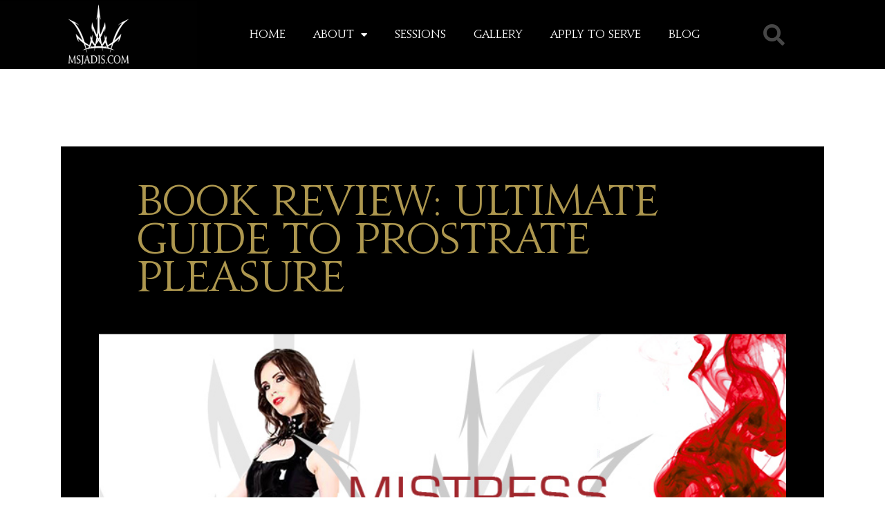

--- FILE ---
content_type: text/css
request_url: https://www.msjadis.com/wp-content/uploads/elementor/css/post-407.css?ver=1766787883
body_size: 531
content:
.elementor-kit-407{--e-global-color-primary:#6EC1E4;--e-global-color-secondary:#54595F;--e-global-color-text:#7A7A7A;--e-global-color-accent:#61CE70;--e-global-color-d066bbe:#AD974F;--e-global-color-49ab365:#BA0031;--e-global-color-1f13552:#8E793E;--e-global-color-fb23313:#65061E;--e-global-color-0a72e4b:#EAEAEA;--e-global-color-a0d02e5:#231F20;--e-global-typography-primary-font-family:"Jupiter Pro";--e-global-typography-primary-font-weight:600;--e-global-typography-secondary-font-family:"Jupiter Pro";--e-global-typography-secondary-font-weight:400;--e-global-typography-text-font-family:"Lato";--e-global-typography-text-font-weight:400;--e-global-typography-accent-font-family:"Lato";--e-global-typography-accent-font-weight:500;--e-global-typography-385d1b4-font-family:"Lato";--e-global-typography-385d1b4-font-size:45px;font-family:"Lato", Sans-serif;}.elementor-kit-407 e-page-transition{background-color:#FFBC7D;}.elementor-kit-407 a{font-family:"Lato", Sans-serif;font-weight:400;}.elementor-kit-407 h1{font-family:"Moonlit Night JNL", Sans-serif;}.elementor-kit-407 h2{font-family:"Lato", Sans-serif;}.elementor-kit-407 h3{font-family:"Lato", Sans-serif;}.elementor-kit-407 h4{font-family:"Expletus Sans", Sans-serif;}.elementor-kit-407 h5{font-family:"Lato", Sans-serif;}.elementor-kit-407 h6{font-family:"Lato", Sans-serif;}.elementor-kit-407 button,.elementor-kit-407 input[type="button"],.elementor-kit-407 input[type="submit"],.elementor-kit-407 .elementor-button{font-family:var( --e-global-typography-primary-font-family ), Sans-serif;font-weight:var( --e-global-typography-primary-font-weight );}.elementor-section.elementor-section-boxed > .elementor-container{max-width:1140px;}.e-con{--container-max-width:1140px;}.elementor-widget:not(:last-child){margin-block-end:20px;}.elementor-element{--widgets-spacing:20px 20px;--widgets-spacing-row:20px;--widgets-spacing-column:20px;}{}h1.entry-title{display:var(--page-title-display);}@media(max-width:1024px){.elementor-section.elementor-section-boxed > .elementor-container{max-width:1024px;}.e-con{--container-max-width:1024px;}}@media(max-width:767px){.elementor-section.elementor-section-boxed > .elementor-container{max-width:767px;}.e-con{--container-max-width:767px;}}/* Start Custom Fonts CSS */@font-face {
	font-family: 'Jupiter Pro';
	font-style: normal;
	font-weight: normal;
	font-display: auto;
	src: url('https://www.msjadis.com/wp-content/uploads/JupiterPro-Regular.woff2') format('woff2'),
		url('https://www.msjadis.com/wp-content/uploads/JupiterPro-Regular.woff') format('woff');
}
@font-face {
	font-family: 'Jupiter Pro';
	font-style: normal;
	font-weight: normal;
	font-display: auto;
	src: ;
}
/* End Custom Fonts CSS */
/* Start Custom Fonts CSS */@font-face {
	font-family: 'Moonlit Night JNL';
	font-style: normal;
	font-weight: normal;
	font-display: auto;
	src: url('https://www.msjadis.com/wp-content/uploads/font.woff') format('woff');
}
/* End Custom Fonts CSS */

--- FILE ---
content_type: text/css
request_url: https://www.msjadis.com/wp-content/uploads/elementor/css/post-13818.css?ver=1766788005
body_size: 1178
content:
.elementor-13818 .elementor-element.elementor-element-2d37aa19 > .elementor-container > .elementor-column > .elementor-widget-wrap{align-content:center;align-items:center;}.elementor-13818 .elementor-element.elementor-element-2d37aa19:not(.elementor-motion-effects-element-type-background), .elementor-13818 .elementor-element.elementor-element-2d37aa19 > .elementor-motion-effects-container > .elementor-motion-effects-layer{background-color:#000000;}.elementor-13818 .elementor-element.elementor-element-2d37aa19 > .elementor-container{min-height:100px;}.elementor-13818 .elementor-element.elementor-element-2d37aa19, .elementor-13818 .elementor-element.elementor-element-2d37aa19 > .elementor-background-overlay{border-radius:0px 0px 0px 0px;}.elementor-13818 .elementor-element.elementor-element-2d37aa19{transition:background 0.3s, border 0.3s, border-radius 0.3s, box-shadow 0.3s;margin-top:0px;margin-bottom:0px;padding:0px 0px 0px 0px;z-index:99;}.elementor-13818 .elementor-element.elementor-element-2d37aa19 > .elementor-background-overlay{transition:background 0.3s, border-radius 0.3s, opacity 0.3s;}.elementor-13818 .elementor-element.elementor-element-5046d90b:not(.elementor-motion-effects-element-type-background) > .elementor-widget-wrap, .elementor-13818 .elementor-element.elementor-element-5046d90b > .elementor-widget-wrap > .elementor-motion-effects-container > .elementor-motion-effects-layer{background-color:#000000;}.elementor-13818 .elementor-element.elementor-element-5046d90b > .elementor-element-populated{transition:background 0.3s, border 0.3s, border-radius 0.3s, box-shadow 0.3s;}.elementor-13818 .elementor-element.elementor-element-5046d90b > .elementor-element-populated > .elementor-background-overlay{transition:background 0.3s, border-radius 0.3s, opacity 0.3s;}.elementor-13818 .elementor-element.elementor-element-2776737b > .elementor-widget-container{background-color:#010101;}.elementor-13818 .elementor-element.elementor-element-2776737b img{width:97px;opacity:1;}.elementor-13818 .elementor-element.elementor-element-2bbfc622 .elementor-menu-toggle{margin-left:auto;border-width:0px;border-radius:0px;}.elementor-13818 .elementor-element.elementor-element-2bbfc622 .elementor-nav-menu .elementor-item{font-family:"Jupiter Pro", Sans-serif;font-size:15px;font-weight:500;}.elementor-13818 .elementor-element.elementor-element-2bbfc622 .elementor-nav-menu--main .elementor-item{color:#ffffff;fill:#ffffff;padding-top:40px;padding-bottom:40px;}.elementor-13818 .elementor-element.elementor-element-2bbfc622 .elementor-nav-menu--main .elementor-item:hover,
					.elementor-13818 .elementor-element.elementor-element-2bbfc622 .elementor-nav-menu--main .elementor-item.elementor-item-active,
					.elementor-13818 .elementor-element.elementor-element-2bbfc622 .elementor-nav-menu--main .elementor-item.highlighted,
					.elementor-13818 .elementor-element.elementor-element-2bbfc622 .elementor-nav-menu--main .elementor-item:focus{color:#AD974F;fill:#AD974F;}.elementor-13818 .elementor-element.elementor-element-2bbfc622 .elementor-nav-menu--main:not(.e--pointer-framed) .elementor-item:before,
					.elementor-13818 .elementor-element.elementor-element-2bbfc622 .elementor-nav-menu--main:not(.e--pointer-framed) .elementor-item:after{background-color:#AD974F;}.elementor-13818 .elementor-element.elementor-element-2bbfc622 .e--pointer-framed .elementor-item:before,
					.elementor-13818 .elementor-element.elementor-element-2bbfc622 .e--pointer-framed .elementor-item:after{border-color:#AD974F;}.elementor-13818 .elementor-element.elementor-element-2bbfc622 .elementor-nav-menu--main .elementor-item.elementor-item-active{color:#AD974F;}.elementor-13818 .elementor-element.elementor-element-2bbfc622 .elementor-nav-menu--main:not(.e--pointer-framed) .elementor-item.elementor-item-active:before,
					.elementor-13818 .elementor-element.elementor-element-2bbfc622 .elementor-nav-menu--main:not(.e--pointer-framed) .elementor-item.elementor-item-active:after{background-color:#FCFBFB;}.elementor-13818 .elementor-element.elementor-element-2bbfc622 .e--pointer-framed .elementor-item.elementor-item-active:before,
					.elementor-13818 .elementor-element.elementor-element-2bbfc622 .e--pointer-framed .elementor-item.elementor-item-active:after{border-color:#FCFBFB;}.elementor-13818 .elementor-element.elementor-element-2bbfc622 .e--pointer-framed .elementor-item:before{border-width:5px;}.elementor-13818 .elementor-element.elementor-element-2bbfc622 .e--pointer-framed.e--animation-draw .elementor-item:before{border-width:0 0 5px 5px;}.elementor-13818 .elementor-element.elementor-element-2bbfc622 .e--pointer-framed.e--animation-draw .elementor-item:after{border-width:5px 5px 0 0;}.elementor-13818 .elementor-element.elementor-element-2bbfc622 .e--pointer-framed.e--animation-corners .elementor-item:before{border-width:5px 0 0 5px;}.elementor-13818 .elementor-element.elementor-element-2bbfc622 .e--pointer-framed.e--animation-corners .elementor-item:after{border-width:0 5px 5px 0;}.elementor-13818 .elementor-element.elementor-element-2bbfc622 .e--pointer-underline .elementor-item:after,
					 .elementor-13818 .elementor-element.elementor-element-2bbfc622 .e--pointer-overline .elementor-item:before,
					 .elementor-13818 .elementor-element.elementor-element-2bbfc622 .e--pointer-double-line .elementor-item:before,
					 .elementor-13818 .elementor-element.elementor-element-2bbfc622 .e--pointer-double-line .elementor-item:after{height:5px;}.elementor-13818 .elementor-element.elementor-element-2bbfc622 .elementor-nav-menu--dropdown a, .elementor-13818 .elementor-element.elementor-element-2bbfc622 .elementor-menu-toggle{color:#FFFFFF;fill:#FFFFFF;}.elementor-13818 .elementor-element.elementor-element-2bbfc622 .elementor-nav-menu--dropdown{background-color:#000000;}.elementor-13818 .elementor-element.elementor-element-2bbfc622 .elementor-nav-menu--dropdown a:hover,
					.elementor-13818 .elementor-element.elementor-element-2bbfc622 .elementor-nav-menu--dropdown a:focus,
					.elementor-13818 .elementor-element.elementor-element-2bbfc622 .elementor-nav-menu--dropdown a.elementor-item-active,
					.elementor-13818 .elementor-element.elementor-element-2bbfc622 .elementor-nav-menu--dropdown a.highlighted,
					.elementor-13818 .elementor-element.elementor-element-2bbfc622 .elementor-menu-toggle:hover,
					.elementor-13818 .elementor-element.elementor-element-2bbfc622 .elementor-menu-toggle:focus{color:var( --e-global-color-astglobalcolor4 );}.elementor-13818 .elementor-element.elementor-element-2bbfc622 .elementor-nav-menu--dropdown a:hover,
					.elementor-13818 .elementor-element.elementor-element-2bbfc622 .elementor-nav-menu--dropdown a:focus,
					.elementor-13818 .elementor-element.elementor-element-2bbfc622 .elementor-nav-menu--dropdown a.elementor-item-active,
					.elementor-13818 .elementor-element.elementor-element-2bbfc622 .elementor-nav-menu--dropdown a.highlighted{background-color:#FFFFFF;}.elementor-13818 .elementor-element.elementor-element-2bbfc622 .elementor-nav-menu--dropdown .elementor-item, .elementor-13818 .elementor-element.elementor-element-2bbfc622 .elementor-nav-menu--dropdown  .elementor-sub-item{font-family:"Jupiter Pro", Sans-serif;font-size:15px;}.elementor-13818 .elementor-element.elementor-element-2bbfc622 div.elementor-menu-toggle{color:#ffffff;}.elementor-13818 .elementor-element.elementor-element-2bbfc622 div.elementor-menu-toggle svg{fill:#ffffff;}.elementor-13818 .elementor-element.elementor-element-2bbfc622 div.elementor-menu-toggle:hover, .elementor-13818 .elementor-element.elementor-element-2bbfc622 div.elementor-menu-toggle:focus{color:#040404;}.elementor-13818 .elementor-element.elementor-element-2bbfc622 div.elementor-menu-toggle:hover svg, .elementor-13818 .elementor-element.elementor-element-2bbfc622 div.elementor-menu-toggle:focus svg{fill:#040404;}.elementor-13818 .elementor-element.elementor-element-2bbfc622{--nav-menu-icon-size:25px;}.elementor-13818 .elementor-element.elementor-element-392ba441 .elementor-search-form{text-align:center;}.elementor-13818 .elementor-element.elementor-element-392ba441 .elementor-search-form__toggle{--e-search-form-toggle-size:62px;--e-search-form-toggle-color:rgba(255,255,255,0.28);--e-search-form-toggle-background-color:rgba(0,0,0,0);--e-search-form-toggle-icon-size:calc(50em / 100);}.elementor-13818 .elementor-element.elementor-element-392ba441.elementor-search-form--skin-full_screen .elementor-search-form__container{background-color:rgba(0,0,0,0.87);}.elementor-13818 .elementor-element.elementor-element-392ba441 input[type="search"].elementor-search-form__input{font-size:35px;}.elementor-13818 .elementor-element.elementor-element-392ba441:not(.elementor-search-form--skin-full_screen) .elementor-search-form__container{border-radius:3px;}.elementor-13818 .elementor-element.elementor-element-392ba441.elementor-search-form--skin-full_screen input[type="search"].elementor-search-form__input{border-radius:3px;}.elementor-13818 .elementor-element.elementor-element-392ba441 .elementor-search-form__toggle:hover{--e-search-form-toggle-color:#ffffff;}.elementor-13818 .elementor-element.elementor-element-392ba441 .elementor-search-form__toggle:focus{--e-search-form-toggle-color:#ffffff;}.elementor-theme-builder-content-area{height:400px;}.elementor-location-header:before, .elementor-location-footer:before{content:"";display:table;clear:both;}@media(min-width:768px){.elementor-13818 .elementor-element.elementor-element-74780d48{width:70.439%;}.elementor-13818 .elementor-element.elementor-element-43aa9185{width:4.561%;}}@media(max-width:1024px){.elementor-13818 .elementor-element.elementor-element-2d37aa19{padding:30px 20px 30px 20px;}.elementor-13818 .elementor-element.elementor-element-2bbfc622 .elementor-nav-menu--main > .elementor-nav-menu > li > .elementor-nav-menu--dropdown, .elementor-13818 .elementor-element.elementor-element-2bbfc622 .elementor-nav-menu__container.elementor-nav-menu--dropdown{margin-top:45px !important;}}@media(max-width:767px){.elementor-13818 .elementor-element.elementor-element-2d37aa19{padding:20px 20px 20px 20px;}.elementor-13818 .elementor-element.elementor-element-5046d90b{width:50%;}.elementor-13818 .elementor-element.elementor-element-74780d48{width:35%;}.elementor-13818 .elementor-element.elementor-element-2bbfc622 .elementor-nav-menu--main > .elementor-nav-menu > li > .elementor-nav-menu--dropdown, .elementor-13818 .elementor-element.elementor-element-2bbfc622 .elementor-nav-menu__container.elementor-nav-menu--dropdown{margin-top:35px !important;}.elementor-13818 .elementor-element.elementor-element-43aa9185{width:15%;}}/* Start Custom Fonts CSS */@font-face {
	font-family: 'Jupiter Pro';
	font-style: normal;
	font-weight: normal;
	font-display: auto;
	src: url('https://www.msjadis.com/wp-content/uploads/JupiterPro-Regular.woff2') format('woff2'),
		url('https://www.msjadis.com/wp-content/uploads/JupiterPro-Regular.woff') format('woff');
}
@font-face {
	font-family: 'Jupiter Pro';
	font-style: normal;
	font-weight: normal;
	font-display: auto;
	src: ;
}
/* End Custom Fonts CSS */

--- FILE ---
content_type: text/css
request_url: https://www.msjadis.com/wp-content/uploads/elementor/css/post-14581.css?ver=1766788446
body_size: 1328
content:
.elementor-14581 .elementor-element.elementor-element-370f53c:not(.elementor-motion-effects-element-type-background), .elementor-14581 .elementor-element.elementor-element-370f53c > .elementor-motion-effects-container > .elementor-motion-effects-layer{background-color:#000000;}.elementor-14581 .elementor-element.elementor-element-370f53c{transition:background 0.3s, border 0.3s, border-radius 0.3s, box-shadow 0.3s;padding:70px 0px 70px 0px;}.elementor-14581 .elementor-element.elementor-element-370f53c > .elementor-background-overlay{transition:background 0.3s, border-radius 0.3s, opacity 0.3s;}.elementor-14581 .elementor-element.elementor-element-45f5c0db > .elementor-element-populated{margin:0px 80px 0px 0px;--e-column-margin-right:80px;--e-column-margin-left:0px;}.elementor-14581 .elementor-element.elementor-element-88080b0 img{width:120px;}.elementor-14581 .elementor-element.elementor-element-4396feb2{text-align:center;font-family:"Lato", Sans-serif;font-size:14px;font-weight:300;color:rgba(255,255,255,0.65);}.elementor-14581 .elementor-element.elementor-element-379705bd{--grid-template-columns:repeat(0, auto);--icon-size:15px;--grid-column-gap:9px;--grid-row-gap:0px;}.elementor-14581 .elementor-element.elementor-element-379705bd .elementor-widget-container{text-align:left;}.elementor-14581 .elementor-element.elementor-element-379705bd > .elementor-widget-container{padding:20px 0px 0px 0px;}.elementor-14581 .elementor-element.elementor-element-379705bd .elementor-social-icon{background-color:rgba(255,255,255,0.21);--icon-padding:0.6em;}.elementor-14581 .elementor-element.elementor-element-379705bd .elementor-social-icon i{color:#ffffff;}.elementor-14581 .elementor-element.elementor-element-379705bd .elementor-social-icon svg{fill:#ffffff;}.elementor-14581 .elementor-element.elementor-element-379705bd .elementor-social-icon:hover{background-color:#ffffff;}.elementor-14581 .elementor-element.elementor-element-379705bd .elementor-social-icon:hover i{color:#001c38;}.elementor-14581 .elementor-element.elementor-element-379705bd .elementor-social-icon:hover svg{fill:#001c38;}.elementor-bc-flex-widget .elementor-14581 .elementor-element.elementor-element-11b9bf73.elementor-column .elementor-widget-wrap{align-items:flex-start;}.elementor-14581 .elementor-element.elementor-element-11b9bf73.elementor-column.elementor-element[data-element_type="column"] > .elementor-widget-wrap.elementor-element-populated{align-content:flex-start;align-items:flex-start;}.elementor-14581 .elementor-element.elementor-element-7dbcc769{text-align:start;}.elementor-14581 .elementor-element.elementor-element-7dbcc769 .elementor-heading-title{font-family:"Jupiter Pro", Sans-serif;font-size:18px;font-weight:500;color:#ffffff;}.elementor-14581 .elementor-element.elementor-element-5b226f30 .elementor-icon-list-items:not(.elementor-inline-items) .elementor-icon-list-item:not(:last-child){padding-block-end:calc(5px/2);}.elementor-14581 .elementor-element.elementor-element-5b226f30 .elementor-icon-list-items:not(.elementor-inline-items) .elementor-icon-list-item:not(:first-child){margin-block-start:calc(5px/2);}.elementor-14581 .elementor-element.elementor-element-5b226f30 .elementor-icon-list-items.elementor-inline-items .elementor-icon-list-item{margin-inline:calc(5px/2);}.elementor-14581 .elementor-element.elementor-element-5b226f30 .elementor-icon-list-items.elementor-inline-items{margin-inline:calc(-5px/2);}.elementor-14581 .elementor-element.elementor-element-5b226f30 .elementor-icon-list-items.elementor-inline-items .elementor-icon-list-item:after{inset-inline-end:calc(-5px/2);}.elementor-14581 .elementor-element.elementor-element-5b226f30 .elementor-icon-list-icon i{transition:color 0.3s;}.elementor-14581 .elementor-element.elementor-element-5b226f30 .elementor-icon-list-icon svg{transition:fill 0.3s;}.elementor-14581 .elementor-element.elementor-element-5b226f30{--e-icon-list-icon-size:0px;--icon-vertical-offset:0px;}.elementor-14581 .elementor-element.elementor-element-5b226f30 .elementor-icon-list-icon{padding-inline-end:0px;}.elementor-14581 .elementor-element.elementor-element-5b226f30 .elementor-icon-list-item > .elementor-icon-list-text, .elementor-14581 .elementor-element.elementor-element-5b226f30 .elementor-icon-list-item > a{font-family:"Lato", Sans-serif;font-size:14px;font-weight:300;}.elementor-14581 .elementor-element.elementor-element-5b226f30 .elementor-icon-list-text{color:rgba(255,255,255,0.65);transition:color 0.3s;}.elementor-bc-flex-widget .elementor-14581 .elementor-element.elementor-element-268f7e8d.elementor-column .elementor-widget-wrap{align-items:flex-start;}.elementor-14581 .elementor-element.elementor-element-268f7e8d.elementor-column.elementor-element[data-element_type="column"] > .elementor-widget-wrap.elementor-element-populated{align-content:flex-start;align-items:flex-start;}.elementor-14581 .elementor-element.elementor-element-6d281d53{text-align:start;}.elementor-14581 .elementor-element.elementor-element-6d281d53 .elementor-heading-title{font-family:"Jupiter Pro", Sans-serif;font-size:18px;font-weight:500;color:#ffffff;}.elementor-14581 .elementor-element.elementor-element-4469b943 .elementor-icon-list-items:not(.elementor-inline-items) .elementor-icon-list-item:not(:last-child){padding-block-end:calc(5px/2);}.elementor-14581 .elementor-element.elementor-element-4469b943 .elementor-icon-list-items:not(.elementor-inline-items) .elementor-icon-list-item:not(:first-child){margin-block-start:calc(5px/2);}.elementor-14581 .elementor-element.elementor-element-4469b943 .elementor-icon-list-items.elementor-inline-items .elementor-icon-list-item{margin-inline:calc(5px/2);}.elementor-14581 .elementor-element.elementor-element-4469b943 .elementor-icon-list-items.elementor-inline-items{margin-inline:calc(-5px/2);}.elementor-14581 .elementor-element.elementor-element-4469b943 .elementor-icon-list-items.elementor-inline-items .elementor-icon-list-item:after{inset-inline-end:calc(-5px/2);}.elementor-14581 .elementor-element.elementor-element-4469b943 .elementor-icon-list-icon i{transition:color 0.3s;}.elementor-14581 .elementor-element.elementor-element-4469b943 .elementor-icon-list-icon svg{transition:fill 0.3s;}.elementor-14581 .elementor-element.elementor-element-4469b943{--e-icon-list-icon-size:0px;--icon-vertical-offset:0px;}.elementor-14581 .elementor-element.elementor-element-4469b943 .elementor-icon-list-icon{padding-inline-end:0px;}.elementor-14581 .elementor-element.elementor-element-4469b943 .elementor-icon-list-item > .elementor-icon-list-text, .elementor-14581 .elementor-element.elementor-element-4469b943 .elementor-icon-list-item > a{font-family:"Lato", Sans-serif;font-size:14px;font-weight:300;}.elementor-14581 .elementor-element.elementor-element-4469b943 .elementor-icon-list-text{color:rgba(255,255,255,0.65);transition:color 0.3s;}.elementor-bc-flex-widget .elementor-14581 .elementor-element.elementor-element-231fd1dd.elementor-column .elementor-widget-wrap{align-items:flex-start;}.elementor-14581 .elementor-element.elementor-element-231fd1dd.elementor-column.elementor-element[data-element_type="column"] > .elementor-widget-wrap.elementor-element-populated{align-content:flex-start;align-items:flex-start;}.elementor-14581 .elementor-element.elementor-element-5311a0ee{text-align:start;}.elementor-14581 .elementor-element.elementor-element-5311a0ee .elementor-heading-title{font-family:"Jupiter Pro", Sans-serif;font-size:18px;font-weight:500;color:#ffffff;}.elementor-14581 .elementor-element.elementor-element-4e35235f .elementor-icon-list-items:not(.elementor-inline-items) .elementor-icon-list-item:not(:last-child){padding-block-end:calc(5px/2);}.elementor-14581 .elementor-element.elementor-element-4e35235f .elementor-icon-list-items:not(.elementor-inline-items) .elementor-icon-list-item:not(:first-child){margin-block-start:calc(5px/2);}.elementor-14581 .elementor-element.elementor-element-4e35235f .elementor-icon-list-items.elementor-inline-items .elementor-icon-list-item{margin-inline:calc(5px/2);}.elementor-14581 .elementor-element.elementor-element-4e35235f .elementor-icon-list-items.elementor-inline-items{margin-inline:calc(-5px/2);}.elementor-14581 .elementor-element.elementor-element-4e35235f .elementor-icon-list-items.elementor-inline-items .elementor-icon-list-item:after{inset-inline-end:calc(-5px/2);}.elementor-14581 .elementor-element.elementor-element-4e35235f .elementor-icon-list-icon i{transition:color 0.3s;}.elementor-14581 .elementor-element.elementor-element-4e35235f .elementor-icon-list-icon svg{transition:fill 0.3s;}.elementor-14581 .elementor-element.elementor-element-4e35235f{--e-icon-list-icon-size:0px;--icon-vertical-offset:0px;}.elementor-14581 .elementor-element.elementor-element-4e35235f .elementor-icon-list-icon{padding-inline-end:0px;}.elementor-14581 .elementor-element.elementor-element-4e35235f .elementor-icon-list-item > .elementor-icon-list-text, .elementor-14581 .elementor-element.elementor-element-4e35235f .elementor-icon-list-item > a{font-family:"Lato", Sans-serif;font-size:14px;font-weight:300;}.elementor-14581 .elementor-element.elementor-element-4e35235f .elementor-icon-list-text{color:rgba(255,255,255,0.65);transition:color 0.3s;}.elementor-14581 .elementor-element.elementor-element-ad891c9 > .elementor-container > .elementor-column > .elementor-widget-wrap{align-content:center;align-items:center;}.elementor-14581 .elementor-element.elementor-element-ad891c9:not(.elementor-motion-effects-element-type-background), .elementor-14581 .elementor-element.elementor-element-ad891c9 > .elementor-motion-effects-container > .elementor-motion-effects-layer{background-color:#000000;}.elementor-14581 .elementor-element.elementor-element-ad891c9 > .elementor-container{min-height:50px;}.elementor-14581 .elementor-element.elementor-element-ad891c9{border-style:solid;border-width:1px 0px 0px 0px;border-color:rgba(255,255,255,0.19);transition:background 0.3s, border 0.3s, border-radius 0.3s, box-shadow 0.3s;}.elementor-14581 .elementor-element.elementor-element-ad891c9 > .elementor-background-overlay{transition:background 0.3s, border-radius 0.3s, opacity 0.3s;}.elementor-14581 .elementor-element.elementor-element-1b1539b9{text-align:start;}.elementor-14581 .elementor-element.elementor-element-1b1539b9 .elementor-heading-title{font-size:12px;font-weight:300;color:#adadad;}.elementor-14581 .elementor-element.elementor-element-68e161ac{text-align:end;}.elementor-14581 .elementor-element.elementor-element-68e161ac .elementor-heading-title{font-size:12px;font-weight:300;color:#adadad;}.elementor-theme-builder-content-area{height:400px;}.elementor-location-header:before, .elementor-location-footer:before{content:"";display:table;clear:both;}@media(max-width:1024px){.elementor-14581 .elementor-element.elementor-element-370f53c{padding:50px 20px 50px 20px;}.elementor-14581 .elementor-element.elementor-element-45f5c0db > .elementor-element-populated{margin:0% 15% 0% 0%;--e-column-margin-right:15%;--e-column-margin-left:0%;}.elementor-14581 .elementor-element.elementor-element-379705bd{--icon-size:10px;}.elementor-14581 .elementor-element.elementor-element-5b226f30 .elementor-icon-list-item > .elementor-icon-list-text, .elementor-14581 .elementor-element.elementor-element-5b226f30 .elementor-icon-list-item > a{font-size:13px;}.elementor-14581 .elementor-element.elementor-element-4469b943 .elementor-icon-list-item > .elementor-icon-list-text, .elementor-14581 .elementor-element.elementor-element-4469b943 .elementor-icon-list-item > a{font-size:13px;}.elementor-14581 .elementor-element.elementor-element-231fd1dd > .elementor-element-populated{margin:0px 0px 0px 0px;--e-column-margin-right:0px;--e-column-margin-left:0px;}.elementor-14581 .elementor-element.elementor-element-4e35235f .elementor-icon-list-item > .elementor-icon-list-text, .elementor-14581 .elementor-element.elementor-element-4e35235f .elementor-icon-list-item > a{font-size:13px;}.elementor-14581 .elementor-element.elementor-element-ad891c9{padding:10px 20px 10px 20px;}}@media(max-width:767px){.elementor-14581 .elementor-element.elementor-element-370f53c{padding:35px 20px 35px 20px;}.elementor-14581 .elementor-element.elementor-element-45f5c0db > .elementor-element-populated{margin:0px 0px 50px 0px;--e-column-margin-right:0px;--e-column-margin-left:0px;padding:0px 0px 0px 0px;}.elementor-14581 .elementor-element.elementor-element-88080b0 img{width:70px;}.elementor-14581 .elementor-element.elementor-element-4396feb2{text-align:start;}.elementor-14581 .elementor-element.elementor-element-379705bd .elementor-widget-container{text-align:left;}.elementor-14581 .elementor-element.elementor-element-11b9bf73{width:33%;}.elementor-14581 .elementor-element.elementor-element-11b9bf73 > .elementor-element-populated{padding:0px 0px 0px 0px;}.elementor-14581 .elementor-element.elementor-element-7dbcc769{text-align:start;}.elementor-14581 .elementor-element.elementor-element-5b226f30 .elementor-icon-list-item > .elementor-icon-list-text, .elementor-14581 .elementor-element.elementor-element-5b226f30 .elementor-icon-list-item > a{font-size:13px;}.elementor-14581 .elementor-element.elementor-element-268f7e8d{width:33%;}.elementor-14581 .elementor-element.elementor-element-268f7e8d > .elementor-element-populated{padding:0px 0px 0px 0px;}.elementor-14581 .elementor-element.elementor-element-6d281d53{text-align:start;}.elementor-14581 .elementor-element.elementor-element-4469b943 .elementor-icon-list-item > .elementor-icon-list-text, .elementor-14581 .elementor-element.elementor-element-4469b943 .elementor-icon-list-item > a{font-size:13px;}.elementor-14581 .elementor-element.elementor-element-231fd1dd{width:33%;}.elementor-14581 .elementor-element.elementor-element-231fd1dd > .elementor-element-populated{padding:0px 0px 0px 0px;}.elementor-14581 .elementor-element.elementor-element-5311a0ee{text-align:start;}.elementor-14581 .elementor-element.elementor-element-4e35235f .elementor-icon-list-item > .elementor-icon-list-text, .elementor-14581 .elementor-element.elementor-element-4e35235f .elementor-icon-list-item > a{font-size:13px;}.elementor-14581 .elementor-element.elementor-element-ad891c9{padding:30px 20px 20px 20px;}.elementor-14581 .elementor-element.elementor-element-48726035 > .elementor-element-populated{margin:0px 0px 0px 0px;--e-column-margin-right:0px;--e-column-margin-left:0px;padding:0px 0px 0px 0px;}.elementor-14581 .elementor-element.elementor-element-1b1539b9{text-align:center;}.elementor-14581 .elementor-element.elementor-element-68e161ac{text-align:center;}}@media(min-width:768px){.elementor-14581 .elementor-element.elementor-element-45f5c0db{width:40%;}.elementor-14581 .elementor-element.elementor-element-11b9bf73{width:20%;}.elementor-14581 .elementor-element.elementor-element-268f7e8d{width:20%;}.elementor-14581 .elementor-element.elementor-element-231fd1dd{width:20%;}}@media(max-width:1024px) and (min-width:768px){.elementor-14581 .elementor-element.elementor-element-45f5c0db{width:35%;}.elementor-14581 .elementor-element.elementor-element-11b9bf73{width:20%;}.elementor-14581 .elementor-element.elementor-element-268f7e8d{width:20%;}.elementor-14581 .elementor-element.elementor-element-231fd1dd{width:20%;}}/* Start Custom Fonts CSS */@font-face {
	font-family: 'Jupiter Pro';
	font-style: normal;
	font-weight: normal;
	font-display: auto;
	src: url('https://www.msjadis.com/wp-content/uploads/JupiterPro-Regular.woff2') format('woff2'),
		url('https://www.msjadis.com/wp-content/uploads/JupiterPro-Regular.woff') format('woff');
}
@font-face {
	font-family: 'Jupiter Pro';
	font-style: normal;
	font-weight: normal;
	font-display: auto;
	src: ;
}
/* End Custom Fonts CSS */

--- FILE ---
content_type: text/css
request_url: https://www.msjadis.com/wp-content/uploads/elementor/css/post-16004.css?ver=1766882021
body_size: 1145
content:
.elementor-16004 .elementor-element.elementor-element-69a6492a:not(.elementor-motion-effects-element-type-background), .elementor-16004 .elementor-element.elementor-element-69a6492a > .elementor-motion-effects-container > .elementor-motion-effects-layer{background-color:#000000;}.elementor-16004 .elementor-element.elementor-element-69a6492a{transition:background 0.3s, border 0.3s, border-radius 0.3s, box-shadow 0.3s;padding:5% 10% 0% 10%;}.elementor-16004 .elementor-element.elementor-element-69a6492a > .elementor-background-overlay{transition:background 0.3s, border-radius 0.3s, opacity 0.3s;}.elementor-bc-flex-widget .elementor-16004 .elementor-element.elementor-element-d0a629a.elementor-column .elementor-widget-wrap{align-items:center;}.elementor-16004 .elementor-element.elementor-element-d0a629a.elementor-column.elementor-element[data-element_type="column"] > .elementor-widget-wrap.elementor-element-populated{align-content:center;align-items:center;}.elementor-16004 .elementor-element.elementor-element-d0a629a > .elementor-element-populated{padding:0% 10% 0% 0%;}.elementor-16004 .elementor-element.elementor-element-3996895c{text-align:start;font-family:"Jupiter Pro", Sans-serif;font-size:55px;font-weight:100;text-transform:uppercase;line-height:1em;color:#AD974F;}.elementor-16004 .elementor-element.elementor-element-79a4b4f2:not(.elementor-motion-effects-element-type-background), .elementor-16004 .elementor-element.elementor-element-79a4b4f2 > .elementor-motion-effects-container > .elementor-motion-effects-layer{background-color:#000000;}.elementor-16004 .elementor-element.elementor-element-79a4b4f2{transition:background 0.3s, border 0.3s, border-radius 0.3s, box-shadow 0.3s;margin-top:0px;margin-bottom:0px;padding:0% 5% 0% 5%;}.elementor-16004 .elementor-element.elementor-element-79a4b4f2 > .elementor-background-overlay{transition:background 0.3s, border-radius 0.3s, opacity 0.3s;}.elementor-16004 .elementor-element.elementor-element-40c9f1e > .elementor-element-populated{padding:0px 0px 0px 0px;}.elementor-16004 .elementor-element.elementor-element-304faaba img{width:100%;}.elementor-16004 .elementor-element.elementor-element-22e48d5{padding:0% 16% 0% 16%;}.elementor-bc-flex-widget .elementor-16004 .elementor-element.elementor-element-1286d99.elementor-column .elementor-widget-wrap{align-items:flex-start;}.elementor-16004 .elementor-element.elementor-element-1286d99.elementor-column.elementor-element[data-element_type="column"] > .elementor-widget-wrap.elementor-element-populated{align-content:flex-start;align-items:flex-start;}.elementor-16004 .elementor-element.elementor-element-1286d99 > .elementor-widget-wrap > .elementor-widget:not(.elementor-widget__width-auto):not(.elementor-widget__width-initial):not(:last-child):not(.elementor-absolute){margin-block-end:: 0px;}.elementor-16004 .elementor-element.elementor-element-379b6b89{text-align:center;}.elementor-16004 .elementor-element.elementor-element-379b6b89 .elementor-heading-title{font-family:"Lato", Sans-serif;font-size:25px;font-weight:200;text-transform:uppercase;color:#000000;}.elementor-16004 .elementor-element.elementor-element-95cb539 .elementor-icon-list-icon{width:14px;}.elementor-16004 .elementor-element.elementor-element-95cb539 .elementor-icon-list-icon i{font-size:14px;}.elementor-16004 .elementor-element.elementor-element-95cb539 .elementor-icon-list-icon svg{--e-icon-list-icon-size:14px;}.elementor-16004 .elementor-element.elementor-element-95cb539 .elementor-icon-list-text, .elementor-16004 .elementor-element.elementor-element-95cb539 .elementor-icon-list-text a{color:#000000;}.elementor-16004 .elementor-element.elementor-element-95cb539 .elementor-icon-list-item{font-family:"Jupiter Pro", Sans-serif;font-size:35px;font-weight:400;}.elementor-16004 .elementor-element.elementor-element-fac1dfd:not(.elementor-motion-effects-element-type-background), .elementor-16004 .elementor-element.elementor-element-fac1dfd > .elementor-motion-effects-container > .elementor-motion-effects-layer{background-color:#FFFFFF;}.elementor-16004 .elementor-element.elementor-element-fac1dfd{transition:background 0.3s, border 0.3s, border-radius 0.3s, box-shadow 0.3s;}.elementor-16004 .elementor-element.elementor-element-fac1dfd > .elementor-background-overlay{transition:background 0.3s, border-radius 0.3s, opacity 0.3s;}.elementor-16004 .elementor-element.elementor-element-f7f72b3{font-family:"Lato", Sans-serif;}.elementor-16004 .elementor-element.elementor-element-6abcec3{--spacer-size:50px;}.elementor-16004 .elementor-element.elementor-element-d527055 > .elementor-container{min-height:300px;}.elementor-16004 .elementor-element.elementor-element-d527055 .elementor-heading-title{color:#000000;}.elementor-16004 .elementor-element.elementor-element-d527055{color:#000000;margin-top:0px;margin-bottom:0px;padding:0% 16% 0% 16%;}.elementor-16004 .elementor-element.elementor-element-d527055 a{color:var( --e-global-color-d066bbe );}.elementor-16004 .elementor-element.elementor-element-d527055 a:hover{color:var( --e-global-color-1f13552 );}.elementor-16004 .elementor-element.elementor-element-04b3555 .elementor-heading-title{font-family:"Lato", Sans-serif;font-size:35px;font-weight:200;text-transform:uppercase;color:#000000;}.elementor-16004 .elementor-element.elementor-element-3c2e5cb{padding:0% 16% 0% 16%;}.elementor-16004 .elementor-element.elementor-element-2a6a8296 > .elementor-element-populated{padding:0px 0px 0px 0px;}.elementor-16004 .elementor-element.elementor-element-1576098a{--grid-row-gap:50px;--grid-column-gap:50px;}.elementor-16004 .elementor-element.elementor-element-1576098a .elementor-posts-container .elementor-post__thumbnail{padding-bottom:calc( 0.66 * 100% );}.elementor-16004 .elementor-element.elementor-element-1576098a:after{content:"0.66";}.elementor-16004 .elementor-element.elementor-element-1576098a .elementor-post__thumbnail__link{width:100%;}.elementor-16004 .elementor-element.elementor-element-1576098a .elementor-post__meta-data span + span:before{content:"•";}.elementor-16004 .elementor-element.elementor-element-1576098a .elementor-post__card{border-width:0px;}.elementor-16004 .elementor-element.elementor-element-1576098a .elementor-post__text{padding:0 0px;margin-top:0px;}.elementor-16004 .elementor-element.elementor-element-1576098a .elementor-post__meta-data{padding:10px 0px;color:#000000;font-family:"Montserrat", Sans-serif;font-size:14px;font-weight:300;}.elementor-16004 .elementor-element.elementor-element-1576098a .elementor-post__avatar{padding-right:0px;padding-left:0px;}.elementor-16004 .elementor-element.elementor-element-1576098a .elementor-post__card .elementor-post__meta-data{border-top-color:#000000;}.elementor-16004 .elementor-element.elementor-element-1576098a .elementor-post__title, .elementor-16004 .elementor-element.elementor-element-1576098a .elementor-post__title a{color:#000000;font-family:"Montserrat", Sans-serif;font-size:16px;font-weight:300;}.elementor-16004 .elementor-element.elementor-element-1576098a .elementor-post__title{margin-bottom:15px;}.elementor-16004 .elementor-element.elementor-element-1576098a .elementor-post__meta-data span:before{color:#000000;}@media(max-width:1024px) and (min-width:768px){.elementor-16004 .elementor-element.elementor-element-1286d99{width:30%;}}@media(max-width:1024px){.elementor-16004 .elementor-element.elementor-element-d0a629a > .elementor-element-populated{padding:0px 0px 0px 0px;}.elementor-16004 .elementor-element.elementor-element-3996895c{font-size:50px;}.elementor-16004 .elementor-element.elementor-element-79a4b4f2{margin-top:50px;margin-bottom:0px;}.elementor-16004 .elementor-element.elementor-element-22e48d5{margin-top:50px;margin-bottom:0px;padding:0% 5% 0% 5%;}.elementor-16004 .elementor-element.elementor-element-d527055 > .elementor-container{min-height:200px;}.elementor-16004 .elementor-element.elementor-element-d527055{margin-top:0px;margin-bottom:50px;padding:0% 10% 0% 10%;}.elementor-16004 .elementor-element.elementor-element-3c2e5cb{margin-top:50px;margin-bottom:0px;padding:0% 10% 0% 10%;}}@media(max-width:767px){.elementor-16004 .elementor-element.elementor-element-69a6492a{margin-top:50px;margin-bottom:0px;padding:0% 5% 0% 5%;}.elementor-16004 .elementor-element.elementor-element-3996895c{font-size:30px;}.elementor-16004 .elementor-element.elementor-element-1286d99 > .elementor-element-populated{padding:0px 0px 0px 0px;}.elementor-16004 .elementor-element.elementor-element-379b6b89{text-align:start;}.elementor-16004 .elementor-element.elementor-element-d527055 > .elementor-container{min-height:150px;}.elementor-16004 .elementor-element.elementor-element-d527055{margin-top:0px;margin-bottom:0px;padding:0% 5% 0% 5%;}.elementor-16004 .elementor-element.elementor-element-3c2e5cb{padding:0% 5% 0% 5%;}.elementor-16004 .elementor-element.elementor-element-1576098a .elementor-posts-container .elementor-post__thumbnail{padding-bottom:calc( 0.5 * 100% );}.elementor-16004 .elementor-element.elementor-element-1576098a:after{content:"0.5";}.elementor-16004 .elementor-element.elementor-element-1576098a .elementor-post__thumbnail__link{width:100%;}}/* Start Custom Fonts CSS */@font-face {
	font-family: 'Jupiter Pro';
	font-style: normal;
	font-weight: normal;
	font-display: auto;
	src: url('https://www.msjadis.com/wp-content/uploads/JupiterPro-Regular.woff2') format('woff2'),
		url('https://www.msjadis.com/wp-content/uploads/JupiterPro-Regular.woff') format('woff');
}
@font-face {
	font-family: 'Jupiter Pro';
	font-style: normal;
	font-weight: normal;
	font-display: auto;
	src: ;
}
/* End Custom Fonts CSS */